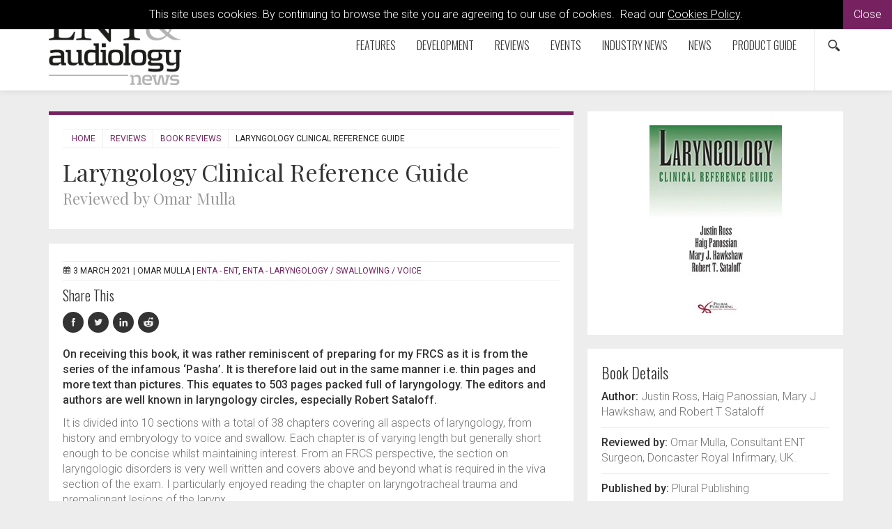

--- FILE ---
content_type: text/html; charset=utf-8
request_url: https://www.entandaudiologynews.com/reviews/book-reviews/post/laryngology-clinical-reference-guide
body_size: 8750
content:

<!doctype html>
  	<html class="no-js" lang="en" id="site">
	<head>
		<meta http-equiv="X-UA-Compatible" content="IE=edge">
		


<!-- Google Tag Manager -->
<script>(function(w,d,s,l,i){w[l]=w[l]||[];w[l].push({'gtm.start':
new Date().getTime(),event:'gtm.js'});var f=d.getElementsByTagName(s)[0],
j=d.createElement(s),dl=l!='dataLayer'?'&l='+l:'';j.async=true;j.src=
'https://www.googletagmanager.com/gtm.js?id='+i+dl;f.parentNode.insertBefore(j,f);
})(window,document,'script','dataLayer','GTM-WTS89NZ');</script>
<!-- End Google Tag Manager -->

<title>Laryngology Clinical Reference Guide | ENT &amp; Audiology News</title>
	
	
<meta charset="utf-8"/>


	
 

<meta name="viewport" content="width=device-width, initial-scale=1, maximum-scale=1">
<meta name="format-detection" content="telephone=no">

<link rel="apple-touch-icon" sizes="180x180" href="/images/favicons/apple-touch-icon.png">
<link rel="icon" type="image/png" href="/images/favicons/favicon-32x32.png" sizes="32x32">
<link rel="icon" type="image/png" href="/images/favicons/favicon-16x16.png" sizes="16x16">
<link rel="manifest" href="/images/favicons/manifest.json">
<link rel="mask-icon" href="/images/favicons/safari-pinned-tab.svg" color="#5bbad5">
<link rel="shortcut icon" href="/images/favicons/favicon.ico">
<meta name="msapplication-config" content="/images/favicons/browserconfig.xml">
<meta name="theme-color" content="#ffffff">



<meta property="og:title" content="Laryngology Clinical Reference Guide" />
<meta property="og:type" content="website" />
<meta property="og:url" content="https://www.entandaudiologynews.com/reviews/book-reviews/post/laryngology-clinical-reference-guide" />
<meta property="og:site_name" content="ENT &amp; Audiology News" />
<meta property="og:description" /> 
<meta property="fb:app_id" content="168587643508744" />




    
<meta name="twitter:url" content="https://www.entandaudiologynews.com/reviews/book-reviews/post/laryngology-clinical-reference-guide" /> 
<meta name="twitter:card" content="summary_large_image" />
<meta name="twitter:site" content="@ENT_AudsNews" />
<meta name="twitter:title" content="Laryngology Clinical Reference Guide" />
<meta name="twitter:description" content="" />
	<meta name="twitter:image" content="http://www.entandaudiologynews.com/media/23391/laryngology-clinical-reference-guide.jpg?anchor=center&amp;amp;mode=crop&amp;amp;width=750&amp;amp;height=560&amp;amp;rnd=132592614920000000" /> 
	<meta name="twitter:image:width" content="" /> 
	<meta name="twitter:image:height" content="" />
 

<link rel="canonical" data-shared="False" data-doctype="reviewItem" href="https://www.entandaudiologynews.com/reviews/book-reviews/post/"/>

  
 
<script type='application/ld+json'> 
	{
		"@context":"http:\/\/schema.org",
		"@type":"WebSite",
		"url":"http://www.entandaudiologynews.com",
		"name":"ENT &amp; Audiology News", 
		"potentialAction":{
			"@type":"SearchAction",
			"target":"http://www.entandaudiologynews.comhttps://www.entandaudiologynews.com/search/?search={search_term_string}",
			"query-input":"required name=search_term_string"
		} 
	}
</script>

<script type='application/ld+json'>
	{
	  "@context": "http://schema.org",
	  "@type": "Organization",
	  "url":"http://www.entandaudiologynews.com",
	  "sameAs": [
	    "https://www.facebook.com/Attacats/",
	    "https://www.linkedin.com/company/attacat",
	    "https://twitter.com/attacats"
	  ],
	  "name":"ENT &amp; Audiology News",
	  "logo": "http://www.attacat.co.uk/wp-content/uploads/2015/12/Attacat-Logo.png"
	} 
</script>


<link href="https://fonts.googleapis.com/css?family=Roboto:300,400,500" rel="stylesheet">
<link href="https://fonts.googleapis.com/css?family=Oswald:300,400,700" rel="stylesheet">
<link href="https://fonts.googleapis.com/css?family=Playfair+Display" rel="stylesheet">

<link rel="stylesheet" href="/css/global.gulp.min.css?v=3" /> 
<link rel="stylesheet" href="/css/theme.gulp.min.css?v=3" /> 
<script src="/scripts/global.gulp.min.js?v=2"></script>

<!--[if lt IE 9]>
<script src="/scripts/IEHtml5.gulp.min.js"></script> 
<![endif]-->  

<noscript>
    <style>
    .simplebar, [data-simplebar-direction] {
        overflow: auto;
    }
    .breadcrumb-responsive ul {
        height: auto;
    }
    </style>
</noscript>



<!-- Google tag (gtag.js) -->
<script async src="https://www.googletagmanager.com/gtag/js?id=G-NY491S3SZ6"></script>
<script>
  window.dataLayer = window.dataLayer || [];
  function gtag(){dataLayer.push(arguments);}
  gtag('js', new Date());

  gtag('config', 'G-NY491S3SZ6');
</script>
 
<script async='async' src='https://www.googletagservices.com/tag/js/gpt.js'></script>
<script>
  var googletag = googletag || {};
  googletag.cmd = googletag.cmd || [];
</script>



   	</head>
	<!--[if lt IE 7]> <body class="lt-ie10 lt-ie9 lt-ie8 lt-ie7 reviewItem theme-main"> <![endif]-->
	<!--[if IE 7]> <body class="lt-ie10 lt-ie9 lt-ie8 reviewItem theme-main"> <![endif]-->
	<!--[if IE 8]> <body class="lt-ie10 lt-ie9  reviewItem theme-main"> <![endif]-->
	<!--[if IE 9]> <body class="lt-ie10 reviewItem theme-main"> <![endif]-->
	<!--[if gt IE 9]><!-->
	<body class="reviewItem theme-main" data-gkey="AIzaSyC4ECCkt64mQSl9hwsCW5Av783F_7TzbkI">
		<!--<![endif]-->
	
	

<!-- Google Tag Manager (noscript) -->
<noscript><iframe src="https://www.googletagmanager.com/ns.html?id=GTM-WTS89NZ"
height="0" width="0" style="display:none;visibility:hidden"></iframe></noscript>
<!-- End Google Tag Manager (noscript) -->
	

<div class="cookieMessage">
    <div class="cookieMessageInfo">
        This site uses cookies. By continuing to browse the site you are agreeing to our use of cookies.  &nbsp;Read our <a href="/cookie-policy/" target="_blank">Cookies Policy</a>.
    </div>
    <span class="cookieMessageClose">Close</span>
</div>

	
		<div class="nav-container">
			
			<!-- PageHeader -->
			 
<div class="top-padding"></div>
<div class="mobile-menu-cover"></div>
<div class="container-fluid at-top " id="barHeader">
    <div class="container">
        <div class="row">
            <div class="col-xs-2 col-sm-2 col-md-2 icon-left visible-mobile-nav">
                <a class="btn btn-default btn-sm bg-none pull-left menu-open"><span class="glyphicon icon-gecko-show-lines"></span></a> 
            </div>
            <div class="col-xs-8 col-sm-8 col-md-8 col-lg-3  logo-container">
                
    <div id="logo">
    	<a class="" href="https://www.entandaudiologynews.com/"><img alt="ENT &amp; Audiology News" src="/media/2700/enta_logo.png" width="190"></a> 
    </div>


            </div>
            <div class="col-xs-2 icon-right visible-mobile-nav search-mobile">
    <div class="btn-group pull-right">
        <a class="btn btn-sm btn-default bg-none search-trigger" data-toggle="dropdown"><span class="glyphicon icon-gecko-search"></span></a>
        <div class="dropdown-menu search animate-250 fadeIn">
            <div id="searchTrigger">
                <form action="/search" role="search" novalidate="novalidate">
                    <div class="input-group">
                        <input type="text" name="search" class="form-control valid" placeholder="Search our site" aria-invalid="false">
                        <span class="input-group-btn">
                            <button class="btn btn-default" type="submit" id="searchMenu" ><span class="glyphicon icon-gecko-search"></span></button>
                        </span>
                    </div>
                </form>
            </div>
        </div>
    </div>
</div>
            <div class="col-lg-9" id="barMainNav"> 
                <div class="navWrapper mobile-nav left">
                    
<nav class="navbar navbar-default pull-right" role="navigation">
	<div class="navbar-header">

        <div id="main-navbar-collapse">
            <ul class="nav navbar-nav navbar-right PartialsNavMain">
                




<li class="dropdown  PartialsNavChildBlock ">
 
 
        <a href="https://www.entandaudiologynews.com/features/" class="dropdown-toggle ">
            Features  
                <span class="visible-xs visible-sm  glyphicon icon-gecko-chevron-right pull-right mt-5"></span>
        </a>
            <ul class="dropdown-menu">
               <li class="mobile-menu-item"> <a class="btn-mobilenav menu-back">Close<span class="glyphicon icon-gecko-delete pull-right"></span></a></li>
                 <li class="mobile-menu-item"> 
                    <a href="https://www.entandaudiologynews.com/features/">
                        Features   
                    </a>
                </li> 




<li class="  PartialsNavChildBlock ">
 
 
        <a href="https://www.entandaudiologynews.com/features/ent-features/" class="">
            ENT features  
        </a>
</li>







<li class="  PartialsNavChildBlock ">
 
 
        <a href="https://www.entandaudiologynews.com/features/audiology-features/" class="">
            Audiology features  
        </a>
</li>







<li class="  PartialsNavChildBlock ">
 
 
        <a href="https://www.entandaudiologynews.com/features/history-of-ent/" class="">
            History of ENT  
        </a>
</li>







<li class="  PartialsNavChildBlock ">
 
 
        <a href="https://www.entandaudiologynews.com/features/balance-and-vestibular-disorders-issue-i/" class="">
            Balance and vestibular disorders Issue I  
        </a>
</li>







<li class="  PartialsNavChildBlock ">
 
 
        <a href="https://www.entandaudiologynews.com/features/implantation-otology-inner-ear-therapeutics-issue-i/" class="">
            Implantation Otology &amp; Inner Ear Therapeutics Issue I  
        </a>
</li>







<li class="  PartialsNavChildBlock ">
 
 
        <a href="https://www.entandaudiologynews.com/features/rhinology-issue-i/" class="">
            Rhinology Issue I  
        </a>
</li>







<li class="  PartialsNavChildBlock ">
 
 
        <a href="https://www.entandaudiologynews.com/features/paediatrics-issue-i/" class="">
            Paediatrics Issue I  
        </a>
</li>







<li class="  PartialsNavChildBlock ">
 
 
        <a href="https://www.entandaudiologynews.com/features/head-neck-issue-i/" class="">
            Head &amp; Neck Issue I  
        </a>
</li>







<li class=" last PartialsNavChildBlock ">
 
 
        <a href="https://www.entandaudiologynews.com/features/how-i-do-it-issue-i/" class="">
            How I do it Issue I  
        </a>
</li>



            </ul>
</li>







<li class="dropdown  PartialsNavChildBlock ">
 
 
        <a href="https://www.entandaudiologynews.com/development/" class="dropdown-toggle ">
            Development  
                <span class="visible-xs visible-sm  glyphicon icon-gecko-chevron-right pull-right mt-5"></span>
        </a>
            <ul class="dropdown-menu">
               <li class="mobile-menu-item"> <a class="btn-mobilenav menu-back">Close<span class="glyphicon icon-gecko-delete pull-right"></span></a></li>
                 <li class="mobile-menu-item"> 
                    <a href="https://www.entandaudiologynews.com/development/">
                        Development   
                    </a>
                </li> 




<li class="  PartialsNavChildBlock ">
 
 
        <a href="https://www.entandaudiologynews.com/development/how-i-do-it/" class="">
            How I Do It  
        </a>
</li>







<li class="  PartialsNavChildBlock ">
 
 
        <a href="https://www.entandaudiologynews.com/development/global-health/" class="">
            Global Health  
        </a>
</li>







<li class="  PartialsNavChildBlock ">
 
 
        <a href="https://www.entandaudiologynews.com/development/interviews/" class="">
            Interviews  
        </a>
</li>







<li class="  PartialsNavChildBlock ">
 
 
        <a href="https://www.entandaudiologynews.com/development/spotlight-on-innovation/" class="">
            Spotlight on Innovation  
        </a>
</li>







<li class="  PartialsNavChildBlock ">
 
 
        <a href="https://www.entandaudiologynews.com/development/trainee-matters/" class="">
            Trainee Matters  
        </a>
</li>







<li class="  PartialsNavChildBlock ">
 
 
        <a href="https://www.entandaudiologynews.com/development/potters-soapbox/" class="">
            Potter&#39;s Soapbox  
        </a>
</li>







<li class=" last PartialsNavChildBlock ">
 
 
        <a href="https://www.entandaudiologynews.com/development/valeries-travels/" class="">
            Valerie&#39;s Travels  
        </a>
</li>



            </ul>
</li>







<li class="dropdown  PartialsNavChildBlock ">
 
 
        <a href="https://www.entandaudiologynews.com/reviews/" class="dropdown-toggle ">
            Reviews  
                <span class="visible-xs visible-sm  glyphicon icon-gecko-chevron-right pull-right mt-5"></span>
        </a>
            <ul class="dropdown-menu">
               <li class="mobile-menu-item"> <a class="btn-mobilenav menu-back">Close<span class="glyphicon icon-gecko-delete pull-right"></span></a></li>
                 <li class="mobile-menu-item"> 
                    <a href="https://www.entandaudiologynews.com/reviews/">
                        Reviews   
                    </a>
                </li> 




<li class="  PartialsNavChildBlock ">
 
 
        <a href="https://www.entandaudiologynews.com/reviews/book-reviews/" class="">
            Book Reviews  
        </a>
</li>







<li class="  PartialsNavChildBlock ">
 
 
        <a href="https://www.entandaudiologynews.com/reviews/journal-reviews/" class="">
            Journal Reviews  
        </a>
</li>







<li class=" last PartialsNavChildBlock ">
 
 
        <a href="https://www.entandaudiologynews.com/reviews/tech-reviews/" class="">
            Tech Reviews  
        </a>
</li>



            </ul>
</li>







<li class="  PartialsNavChildBlock ">
 
 
        <a href="https://www.entandaudiologynews.com/events/" class="">
            Events  
        </a>
</li>







<li class="  PartialsNavChildBlock ">
 
 
        <a href="https://www.entandaudiologynews.com/industry-news/" class="">
            Industry News  
        </a>
</li>







<li class="  PartialsNavChildBlock ">
 
 
        <a href="https://www.entandaudiologynews.com/news/" class="">
            News  
        </a>
</li>







<li class=" last PartialsNavChildBlock ">
 
 
        <a href="https://www.entandaudiologynews.com/product-guide/" class="">
            Product Guide  
        </a>
</li>



                
                <li class="search-icon hidden-mobile-nav"><div class="btn-group pull-right">
    <a class="btn btn-sm btn-default bg-none search-trigger" data-toggle="dropdown" aria-expanded="false"><span class="glyphicon icon-gecko-search"></span></a>
    <div class="dropdown-menu search animate-250 fadeIn">
        <div id="searchTrigger">
            <form action="/search" role="search" novalidate="novalidate">
                <div class="input-group">
                    <input type="text" name="search" class="form-control valid" placeholder="Search our site" aria-invalid="false">
                    <span class="input-group-btn">
                        <button class="btn btn-default" type="submit" id="searchMenu"><span class="glyphicon icon-gecko-search"></span></button>
                    </span>
                </div>
            </form>
        </div>
    </div>
</div> </li>
            </ul>
        </div>

  </div>
</nav>
 
                </div> 
            </div> 
        </div> 
    </div> 
</div>




<div class="heading-grad hidden-sm hidden-xs at-top"></div>
 
			<!-- Page content -->
			
 



 
<div class="container">
	<div class="  clearfix">
		<div class="row">
			<div class="col-sm-8 main-content"> 

				  
<div class="page-header clearfix animate onScreen delay-250 fadeIn ">
	 
<div class="breadcrumb-responsive">
    <ul data-simplebar-direction="horizontal">
        <li> <a href="/">  Home </a> </li>
            <li>
                    <a href="https://www.entandaudiologynews.com/reviews/">
                        Reviews
                    </a>
            </li>
            <li>
                    <a href="https://www.entandaudiologynews.com/reviews/book-reviews/">
                        Book Reviews
                    </a>
            </li>
        <li class="active">Laryngology Clinical Reference Guide</li>
    </ul>
</div>  
		<h1>Laryngology Clinical Reference Guide <br /><small>Reviewed by Omar Mulla</small></h1>
	 
	  
	 
	 
</div> 
				<div class="body-text">
					
<div class="boxedItem   boxedItem
  animate onScreen delay-250 fadeIn">
    
<div class="post-meta" itemscope itemtype="http://schema.org/NewsArticle">

	<meta itemprop="headline" content="Laryngology Clinical Reference Guide"/>
	<span class="glyphicon icon-gecko-calendar"></span>
	<meta itemprop="datePublished" content="2021-03-03T12:00"/>
	3 March 2021 
	 |  <span itemprop="author" itemscope itemtype="http://schema.org/Person"><span itemprop="name">Omar Mulla</span> </span>
 
		 
 
			  
	 
 |

	<a href="https://www.entandaudiologynews.com/reviews/book-reviews/?cat=12229">ENTA - ENT</a>, 	<a href="https://www.entandaudiologynews.com/reviews/book-reviews/?cat=6776">ENTA - Laryngology / Swallowing / Voice</a>

			 
	
</div>	 
    
	<div class="mainContentItems  ">
		




<div class="mainContentItem mb-20 onScreen delay-250 fadeIn shareThisButtons"> 
    <div class="h4">
            <span>Share This</span>
    </div>

    <a onclick="window.open(this.href, 'mywin','left=20,top=20,width=500,height=500,toolbar=1,resizable=0'); return false;" target="_blank" title="On Facebook" href="http://www.facebook.com/sharer.php?u=http://www.entandaudiologynews.com/reviews/book-reviews/post/laryngology-clinical-reference-guide&t=Laryngology Clinical Reference Guide">
        <span class="share glyphicon icon-gecko-facebook"></span>
    </a>
    <a onclick="window.open(this.href, 'mywin','left=20,top=20,width=500,height=500,toolbar=1,resizable=0'); return false;" target="_blank" title="On Twitter" href="http://twitter.com/share?url=http://www.entandaudiologynews.com/reviews/book-reviews/post/laryngology-clinical-reference-guide&text=Laryngology Clinical Reference Guide">
       <span class="  glyphicon  share icon-gecko-twitter"></span>
    </a>
    
   
    <a onclick="window.open(this.href, 'mywin','left=20,top=20,width=500,height=500,toolbar=1,resizable=0'); return false;" target="_blank" title="On LinkedIn" href="http://www.linkedin.com/shareArticle?mini=true&url=http://www.entandaudiologynews.com/reviews/book-reviews/post/laryngology-clinical-reference-guide&title=Laryngology Clinical Reference Guide&summary=&source=">
        <span class="  glyphicon  share icon-gecko-linkedin"></span>
    </a>

     <a onclick="window.open(this.href, 'mywin','left=20,top=20,width=500,height=500,toolbar=1,resizable=0'); return false;" target="_blank" title="On Reddit" href="http://www.reddit.com/submit?url=http://www.entandaudiologynews.com/reviews/book-reviews/post/laryngology-clinical-reference-guide&title=Laryngology Clinical Reference Guide">
        <span class="  glyphicon  share icon-gecko-reddit"></span>
    </a>
    
    </a>
</div>




	 
<div class="mainContentItem mb-20 onScreen delay-250 fadeIn richTextEditor"> 
	<p><strong>On receiving this book, it was rather reminiscent of preparing for my FRCS as it is from the series of the infamous ‘Pasha’. It is therefore laid out in the same manner i.e. thin pages and more text than pictures. This equates to 503 pages packed full of laryngology. The editors and authors are well known in laryngology circles, especially Robert Sataloff.</strong></p>
<p>It is divided into 10 sections with a total of 38 chapters covering all aspects of laryngology, from history and embryology to voice and swallow. Each chapter is of varying length but generally short enough to be concise whilst maintaining interest. From an FRCS perspective, the section on laryngologic disorders is very well written and covers above and beyond what is required in the viva section of the exam. I particularly enjoyed reading the chapter on laryngotracheal trauma and premalignant lesions of the larynx.</p>
<p>There is a 30-page section on neurolaryngology. This short section is informative and gives a good summary of neurophysiology, dystonias and vocal fold paresis. It is a good starting point for a laryngologist in waiting and can be used as a foundation to build further knowledge.</p>
<p>Detailed surgical techniques are beyond the intended scope of this book and therefore not really described but it does have the basics e.g. laser physics, different laryngoscope types and injectable materials. In-depth operative techniques need to be acquired from elsewhere.</p>
<p>Swallowing disorders are covered towards the end of the book; this again is very concise and to the point and is enough for a generalist or a trainee but not a consultant with an interest in swallow. <br />Overall, I would summarise this book by saying it a very useful review book/portable pocket guide. It is more aimed at trainees and definitely serves a purpose and fills a void that previously existed.</p>
</div> 



<div class="mainContentItem mb-20 onScreen delay-250 fadeIn shareThisButtons"> 
    <div class="h4">
            <span>Share This</span>
    </div>

    <a onclick="window.open(this.href, 'mywin','left=20,top=20,width=500,height=500,toolbar=1,resizable=0'); return false;" target="_blank" title="On Facebook" href="http://www.facebook.com/sharer.php?u=http://www.entandaudiologynews.com/reviews/book-reviews/post/laryngology-clinical-reference-guide&t=Laryngology Clinical Reference Guide">
        <span class="share glyphicon icon-gecko-facebook"></span>
    </a>
    <a onclick="window.open(this.href, 'mywin','left=20,top=20,width=500,height=500,toolbar=1,resizable=0'); return false;" target="_blank" title="On Twitter" href="http://twitter.com/share?url=http://www.entandaudiologynews.com/reviews/book-reviews/post/laryngology-clinical-reference-guide&text=Laryngology Clinical Reference Guide">
       <span class="  glyphicon  share icon-gecko-twitter"></span>
    </a>
    
   
    <a onclick="window.open(this.href, 'mywin','left=20,top=20,width=500,height=500,toolbar=1,resizable=0'); return false;" target="_blank" title="On LinkedIn" href="http://www.linkedin.com/shareArticle?mini=true&url=http://www.entandaudiologynews.com/reviews/book-reviews/post/laryngology-clinical-reference-guide&title=Laryngology Clinical Reference Guide&summary=&source=">
        <span class="  glyphicon  share icon-gecko-linkedin"></span>
    </a>

     <a onclick="window.open(this.href, 'mywin','left=20,top=20,width=500,height=500,toolbar=1,resizable=0'); return false;" target="_blank" title="On Reddit" href="http://www.reddit.com/submit?url=http://www.entandaudiologynews.com/reviews/book-reviews/post/laryngology-clinical-reference-guide&title=Laryngology Clinical Reference Guide">
        <span class="  glyphicon  share icon-gecko-reddit"></span>
    </a>
    
    </a>
</div>

		
	</div> 
 
    
</div> 

				</div> 
					<div class="body-text-after">
						
      
    <div class="media animate onScreen delay-250 fadeIn"> 
        <div class="boxedItem badged"> 
            <div class="color-stripe"></div> 
            <div class="media-body">
                    <a href="https://www.entandaudiologynews.com/contributors/person/omar-mulla">
                        <div class="badge">CONTRIBUTOR</div>
                    </a> 
                        <div class=" h3"> Omar Mulla  </div>  
                    <p>Doncaster Royal Infirmary, UK.</p>
                <a href="https://www.entandaudiologynews.com/contributors/person/omar-mulla" class="btn btn-default btn-md btn-slide-right mt-10">View Full Profile<span class="glyphicon icon-gecko-chevron-right"></span></a>
            </div> 
        </div>
    </div>
	

					</div>
				<div class="clearfix"></div>
			</div>
			
				<div class="col-sm-4 side-content animate onScreen delay-250 fadeIn">
					<div class="stick" data-sticktop="160">
						

<div class="sidebarItems sidebarItemsAppended">




	 
<div class="sidebarItem mb-20 onScreen delay-250 fadeIn bookReviewDetails">
    <p class="text-center mb-0">
        <img src="/media/23391/laryngology-clinical-reference-guide.jpg?anchor=center&amp;mode=crop&amp;width=190&amp;height=270&amp;rnd=132592614920000000" alt="Laryngology Clinical Reference Guide book cover." class="">
    </p>
</div>  
<div class="sidebarItem mb-20 onScreen delay-250 fadeIn bookReviewDetails">
	  <div class="sidebarItemLabel mb-20">
Book Details     </div> 
 
              <p><strong>Author:</strong>
            Justin Ross, Haig Panossian, Mary J Hawkshaw, and Robert T Sataloff
         </p>
         <hr class="mt-10 mb-10">
 
              <p><strong>Reviewed by:</strong>
            Omar Mulla, Consultant ENT Surgeon, Doncaster Royal Infirmary, UK.
         </p>
         <hr class="mt-10 mb-10">

     
              <p><strong>Published by:</strong>
            Plural Publishing
         </p>
         <hr class="mt-10 mb-10">

     
     
              <p><strong>ISBN:</strong>
            978-1-63550-140-7
         </p>
         <hr class="mt-10 mb-10">

     
     
              <p><strong>Price:</strong>
            $119.95
         </p>
         <hr class="mt-10 mb-10">

     

        <a href="https://www.pluralpublishing.com/publications/laryngology-clinical-reference-guide" target="_blank" class="btn btn-primary btn-md btn-block btn-slide-right mt-20">
            BUY THE BOOK
            <span class="glyphicon icon-gecko-chevron-right"></span>
        </a>
     
</div> 

</div>



						

<div class="sidebarItems " > 



	


<div class="sidebarItem mb-20 onScreen delay-250 fadeIn reviewArchive">

	
<div class="sidebarItemLabel">Archive</div>	
	
	<ul class="nav nav-stacked">
	    	<li>
	    		<a href="https://www.entandaudiologynews.com/reviews/book-reviews/?year=2025">2025</a>
	    	</li>
	    	<li>
	    		<a href="https://www.entandaudiologynews.com/reviews/book-reviews/?year=2024">2024</a>
	    	</li>
	    	<li>
	    		<a href="https://www.entandaudiologynews.com/reviews/book-reviews/?year=2023">2023</a>
	    	</li>
	    	<li>
	    		<a href="https://www.entandaudiologynews.com/reviews/book-reviews/?year=2022">2022</a>
	    	</li>
	    	<li>
	    		<a href="https://www.entandaudiologynews.com/reviews/book-reviews/?year=2021">2021</a>
	    	</li>
	    	<li>
	    		<a href="https://www.entandaudiologynews.com/reviews/book-reviews/?year=2020">2020</a>
	    	</li>
	    	<li>
	    		<a href="https://www.entandaudiologynews.com/reviews/book-reviews/?year=2019">2019</a>
	    	</li>
	    	<li>
	    		<a href="https://www.entandaudiologynews.com/reviews/book-reviews/?year=2018">2018</a>
	    	</li>
	    	<li>
	    		<a href="https://www.entandaudiologynews.com/reviews/book-reviews/?year=2017">2017</a>
	    	</li>
	    	<li>
	    		<a href="https://www.entandaudiologynews.com/reviews/book-reviews/?year=2016">2016</a>
	    	</li>
	    	<li>
	    		<a href="https://www.entandaudiologynews.com/reviews/book-reviews/?year=2015">2015</a>
	    	</li>
	    	<li>
	    		<a href="https://www.entandaudiologynews.com/reviews/book-reviews/?year=2014">2014</a>
	    	</li>
	</ul>
	

</div>

</div>



						
					</div>
					<div class="clearfix"></div>
				</div>
		</div>
	</div>

</div>





			<!-- PageFooter -->
			
<div class="clearfix"></div>
<div class="container-fluid clearfix" id="barFooter">
	<a class="btn btn-default btn-md btn-block scroll-top visible-xs"><span class="glyphicon icon-gecko-chevron-up"></span><br>Top Of Page</a>
	<div class="container mb-30">
	    <div class="row">

	    	
	       	<div class="col-lg-3 col-sm-12 footer-text">
	       		<p><a href="http://www.pinpoint-scotland.com"><img style="width: 146px; height: 65px;" src="/media/4913/pinpoint-logo-gr.png?width=146;height=65" alt="" data-id="10806"></a></p>
<p>9 Gayfield Square, <br>Edinburgh EH1 3NT, UK.</p>
<p>Tel: +44 (0)131 557 4184<br><a href="http://www.pinpoint-scotland.com">www.pinpoint-scotland.com</a></p> 
	       	</div> 
			
			<div class="col-lg-3 col-sm-4">
				
					

<div class="footerLinks">
			<div class="h5">WEBSITE DETAILS</div>
	

<ul  class="arrow">
		<li>
	  		<a href="https://www.entandaudiologynews.com/cookie-policy/">
				Cookie Policy
			</a>
		</li>
		<li>
	  		<a href="https://www.entandaudiologynews.com/data-protection-notice/">
				Data Protection Notice
			</a>
		</li>
		<li>
	  		<a href="https://www.entandaudiologynews.com/privacy-policy/">
				Privacy Policy
			</a>
		</li>
		<li>
	  		<a href="https://www.entandaudiologynews.com/terms-and-conditions/">
				Terms and Conditions
			</a>
		</li>
</ul>	
</div>
	       		 

<div class="footer-social">	
	<a href="https://www.facebook.com/EntAudiologyNews/" target="_blank" ><span class="social glyphicon icon-gecko-facebook "> </span></a>
	<a href="https://twitter.com/ent_audsnews" target="_blank" ><span class="social glyphicon icon-gecko-twitter"> </span></a>
	<a href="https://www.linkedin.com/company/ent-and-audiology-news/" target="_blank" ><span class="social glyphicon icon-gecko-linkedin"> </span></a>
	<a href="https://www.youtube.com/@entandaudiologynews" target="_blank" ><span class="social glyphicon icon-gecko-youtube"> </span></a>
</div>
	
		
	
	
		

	
	       	</div> 
			
			<div class="col-lg-3 col-sm-4">
	       			

<div class="footerLinks">
			<div class="h5">ABOUT US</div>
	

<ul  class="arrow">
		<li>
	  		<a href="https://www.entandaudiologynews.com/who-we-are/">
				Who we are
			</a>
		</li>
		<li>
	  		<a href="https://www.entandaudiologynews.com/register/">
				Register
			</a>
		</li>
		<li>
	  		<a href="https://www.entandaudiologynews.com/contact/">
				Contact
			</a>
		</li>
		<li>
	  		<a href="https://www.entandaudiologynews.com/contributors/">
				Contributors
			</a>
		</li>
		<li>
	  		<a href="https://www.entandaudiologynews.com/company-awards/">
				Company Awards
			</a>
		</li>
</ul>	
</div>
	       	</div> 
	       	<div class="col-lg-3 col-sm-4 mb-10">
				
	       			

<div class="footerLinks">
			<div class="h5">GUIDELINES</div>
	

<ul  class="arrow">
		<li>
	  		<a href="https://www.entandaudiologynews.com/guidelines/">
				Guidelines
			</a>
		</li>
		<li>
	  		<a href="https://www.entandaudiologynews.com/newsround-guidelines/">
				Newsround Guidelines
			</a>
		</li>
		<li>
	  		<a href="https://www.entandaudiologynews.com/supplements-library/">
				Supplements - Library
			</a>
		</li>
</ul>	
</div> 
			</div>
	       		 
			<div class="clearfix "></div>

			<div class="col-sm-12">
				


<div class="footer-logos">
    <div class="h5">Accreditations</div>
        <img src="/media/39519/ipso_flag_teal-2025.png" alt="IPSO_FLAG_TEAL 2025.png"/>
        <img src="/media/42751/cpdmember_2025.png" alt="CPDmember_2025.png"/>
</div>




			</div>

			<div class="clearfix "></div>
			
			<div class="col-sm-9 mt-10">
				<p class="mt-10">
					Pinpoint Scotland Ltd (Registered in Scotland No. SC068684) | &copy; 2026 - Website by <a href="https://www.wearegecko.co.uk/" target="_blank" title="Website by Gecko Agency">Gecko Agency</a>
				</p>
			</div>  
	    </div>  
	</div>  
</div>


		</div>




	

	
	

 
	 

	 

	</body>
</html>
